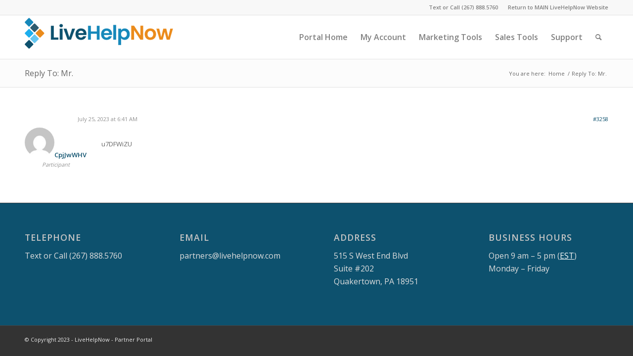

--- FILE ---
content_type: text/css
request_url: https://partners.livehelpnow.net/wp-content/themes/enfold/config-bbpress/bbpress-mod.css?ver=5.6.2
body_size: 5251
content:
/**
 * bbPress specific CSS
 *
 * @package bbPress
 * @subpackage Theme
 */

/* =bbPress Style
-------------------------------------------------------------- */

#bbpress-forums hr {
	margin: 0 0 24px 0;
}

#bbpress-forums {
	background: transparent;
	clear: both;
	margin-bottom: 20px;
	overflow: hidden;
	font-size: 13px;
}

#bbpress-forums div.even,
#bbpress-forums ul.even {

}

#bbpress-forums div.odd,
#bbpress-forums ul.odd {

}

#bbpress-forums div.bbp-topic-header,
#bbpress-forums div.bbp-reply-header {

}

#bbpress-forums .status-trash.even,
#bbpress-forums .status-spam.even {

}
#bbpress-forums .status-trash.odd,
#bbpress-forums .status-spam.odd {

}

#bbpress-forums .status-closed,
#bbpress-forums .status-closed a {
	color: inherit;
}

#bbpress-forums ul {
	list-style: none;
	margin: 0;
	padding: 0;
}

#bbpress-forums li {
	list-style: none;
}

#bbpress-forums ul.bbp-lead-topic,
#bbpress-forums ul.bbp-topics,
#bbpress-forums ul.bbp-forums,
#bbpress-forums ul.bbp-replies {
	font-size: 13px;
	overflow: hidden;
	border-width: 1px;
	border-style:solid;
	margin-bottom: 20px;
	clear: both;
}

#bbpress-forums li.bbp-header,
#bbpress-forums li.bbp-body,
#bbpress-forums li.bbp-footer {
	clear: both;
}

#bbpress-forums li.bbp-header,
#bbpress-forums li.bbp-footer {
	border-top-width: 1px;
	border-top-style:solid;
	font-weight: bold;
	padding: 8px;
	text-align: center;
}

#bbpress-forums li.bbp-header {

}

#bbpress-forums li.bbp-header ul {
	overflow: hidden;
}

#bbpress-forums .bbp-forums-list {
	margin: 0 0 0 5px;
	padding-left: 15px;
	border-left-width: 1px;
	border-left-style:solid;
}

#bbpress-forums .bbp-forums-list li {
	display: inline;
	font-size: 11px;
}

#bbpress-forums li.bbp-footer p {
	margin: 0;
	line-height: 1em;
}

#bbpress-forums .bbp-topic-content img,
#bbpress-forums .bbp-reply-content img {
	max-width: 100%;
}

#bbpress-forums .bbp-topic-content ul,
#bbpress-forums .bbp-reply-content ul {
	padding-left: 15px;
}

#bbpress-forums .bbp-topic-content ul li,
#bbpress-forums .bbp-reply-content ul li {
	list-style: square;
}

#bbpress-forums .bbp-forum-content p {
	margin: 5px 0 0;
	font-style: italic;
}

li.bbp-forum-info,
li.bbp-topic-title {
	float: left;
	text-align: left;
	width: 55%;
}
li.bbp-forum-topic-count,
li.bbp-topic-voice-count,
li.bbp-forum-reply-count,
li.bbp-topic-reply-count{
	float: left;
	text-align: center;
	width: 10%;
}

li.bbp-forum-freshness,
li.bbp-topic-freshness{
	text-align: center;
	float: left;
	width: 22%;
}

#bbpress-forums li.bbp-body ul.forum,
#bbpress-forums li.bbp-body ul.topic {
	border-top-width: 1px;
	border-top-style:solid;
	overflow: hidden;
	padding: 8px;
}

li.bbp-header div.bbp-topic-content span#subscription-toggle,
li.bbp-header div.bbp-topic-content span#favorite-toggle,
li.bbp-header div.bbp-reply-content span#subscription-toggle,
li.bbp-header div.bbp-reply-content span#favorite-toggle {
	float: right;
}

#bbpress-forums div.bbp-topic-author,
#bbpress-forums div.bbp-reply-author {
	float: left;
	text-align: center;
	width: 115px;
	margin-right:30px;
}

#bbpress-forums div.bbp-topic-author img.avatar,
#bbpress-forums div.bbp-reply-author img.avatar {
	border: 0;
	max-width: 80px;
	margin: 3px auto 0 auto;
	float: none;
}

#bbpress-forums div.bbp-topic-author a.bbp-author-name,
#bbpress-forums div.bbp-reply-author a.bbp-author-name {
	margin: 0 auto; font-size: 12px; display: inline-block; line-height: 16px;
}

#bbpress-forums div.bbp-topic-author .bbp-author-role,
#bbpress-forums div.bbp-reply-author .bbp-author-role {
	font-size: 11px;
	font-style: italic; line-height: 14px;
}

#bbpress-forums div.bbp-topic-content,
#bbpress-forums div.bbp-reply-content {
	margin-left: 140px;
	padding: 12px 12px 12px 0;
	text-align: left;
}

#bbpress-forums li.bbp-header .bbp-topic-author,
#bbpress-forums li.bbp-footer .bbp-topic-author,
#bbpress-forums li.bbp-header .bbp-reply-author,
#bbpress-forums li.bbp-footer .bbp-reply-author {
	float: left;
	margin: 0;
	padding: 0;
	width: 120px;
}

#bbpress-forums li.bbp-header .bbp-topic-content,
#bbpress-forums li.bbp-footer .bbp-topic-content,
#bbpress-forums li.bbp-header .bbp-reply-content,
#bbpress-forums li.bbp-footer .bbp-reply-content {
	margin-left: 140px;
	padding: 0;
	text-align: left;
}

div.bbp-topic-header,
div.bbp-reply-header,
li.bbp-body div.hentry {
	margin-bottom: 0;
	overflow: hidden;
	padding: 1px 0;
}

div.bbp-topic-header,
div.bbp-reply-header {
	margin-left:107px;
	clear: both;
}

span.bbp-author-ip {
	font-family: 'Helvetica Neue', Arial, Helvetica, 'Nimbus Sans L', sans-serif;
	font-size: 11px;
	font-weight: bold;
}

/* =Breadcrumb and Tags
-------------------------------------------------------------- */

div.bbp-breadcrumb {
	float: left;
}

div.bbp-breadcrumb,
div.bbp-topic-tags {
	font-size: 12px;
}

#bbpress-forums div.bbp-breadcrumb p,
#bbpress-forums div.bbp-topic-tags p {
	margin-bottom: 10px
}

div.bbp-topic-tags {
	margin-top: -20px;
	position: relative;
	float: right;
	top:20px;
}

/* =Admin Links
-------------------------------------------------------------- */

span.bbp-admin-links {
	float: right;
	font-size: 9px;
}
span.bbp-admin-links a {
	font-weight: normal;
	font-size: 10px;
	text-transform: uppercase;
	text-decoration: none;
}
fieldset span.bbp-admin-links {
	float: left;
}
tr td span.bbp-admin-links a:hover {
}

td.bbp-topic-admin-links,
td.bbp-topic-counts {
	width: 50%;
}

.bbp-topic-header a.bbp-topic-permalink,
.bbp-reply-header a.bbp-reply-permalink {
	float: right;
	margin-left: 10px;
}

/* =Toggles
-------------------------------------------------------------- */

.bbp-topic-action #favorite-toggle a {
	text-decoration: none;
	padding: 0 3px 1px;
	border-width: 1px;
	border-style:solid;
	font-weight: bold;
	font-size: 13px;
	border-radius: 8px;
}

.bbp-topic-action #favorite-toggle a:hover {
	/*
	color: #5a5;
	border-color: #7c7;
	background-color: #beb;
	*/
}
.bbp-topic-action #favorite-toggle span.is-favorite a {
	/*
	color: #faa;
	border: 1px solid #faa;
	background-color: #fee;
	*/

	border-width: 1px;
	border-style:solid;
	border-radius: 5px;
}

.bbp-topic-action #favorite-toggle span.is-favorite a:hover {
	/*
	color: #c88;
	border-color: #c88;
	background-color: #fdd;
	*/
}

.bbp-topic-action #subscription-toggle a {
	text-decoration: none;
	padding: 0 3px 1px;
	border-width: 1px;
	border-style:solid;
	font-weight: bold;
	font-size: 13px;
	border-radius: 8px;
	}
.bbp-topic-action #subscription-toggle a:hover {
	/*
		color: #5a5;
		border-color: #7c7;
		background-color: #beb;
	*/
}

.bbp-topic-action #subscription-toggle span.is-subscribed a {
	/*
		color: #faa;
		border: 1px solid #faa;
		background-color: #fee;
	*/
	border-width: 1px;
	border-style:solid;
	border-radius: 5px;
}

.bbp-topic-action #subscription-toggle span.is-subscribed a:hover {
	/*
		color: #c88;
		border-color: #c88;
		background-color: #fdd;
	*/
	border-width: 1px;
	border-style:solid;
}

#bbpress-forums p.bbp-topic-meta {
	margin: 5px 0 5px;
	font-size: 11px;
}

#bbpress-forums p.bbp-topic-meta span {
	white-space: nowrap;
}

/* =Pagination
-------------------------------------------------------------- */

.single-topic .bbp-pagination-count {
	position: relative;
	top:11px;
}

.single-topic .bbp-pagination{
	margin:0;
}

#top .bbp-pagination-links {
	float: left;
	margin:0 0 10px 0;
}

#top .bbp-pagination-links > span,
#top .bbp-pagination-links > a {
	font-size: 11px;
	line-height: 10px;
	height: 30px;
	padding: 9px 9px;
	border-width: 1px;
	border-style: solid;
	text-decoration: none;
	border-radius: 3px;
	min-width: 30px;
	display: inline-block;
	text-align: center;
}

#top .bbp-pagination {
	position: relative;
	clear:both;
}

#top .bbp-topic-pagination {
	display: inline-block;
	margin-left: 5px;
	margin-bottom: 2px;
	}

#top .bbp-topic-pagination a {
	font-size: 11px;
	line-height: 10px;
	height: 20px;
	padding: 4px 1px;
	border-width: 1px;
	border-style: solid;
	text-decoration: none;
	border-radius: 2px;
	min-width: 20px;
	display: inline-block;
	text-align: center;
}

.bbp-pagination-links span.current{
	font-weight: bold;
}

/* =Forms
-------------------------------------------------------------- */

#bbpress-forums fieldset.bbp-form {
	clear: left;
}

#bbpress-forums fieldset.bbp-form {
	border-width: 1px;
	border-style:solid;
	padding: 10px 20px;
	margin-bottom: 10px;
}

#bbpress-forums fieldset.bbp-form legend {
	padding: 15px 0 4px 0;
}

#bbpress-forums fieldset.bbp-form label {
	margin: 0;
	display: inline-block;
}

#bbp-edit-topic-tag.bbp-form fieldset.bbp-form label,
#bbp-login fieldset label,
#bbp-register fieldset label,
#bbp-lost-pass fieldset label {
	width: 100px;
}

#bbpress-forums fieldset.bbp-form p{
	margin: 0 0 8px;
}

#bbpress-forums fieldset.bbp-form textarea,
#bbpress-forums fieldset.bbp-form select,
#bbpress-forums fieldset.bbp-form input[type=text] {
	margin: 0;
	width: 100%;
	display: inline;
	min-width: 100px;
	padding: 13px;
	border-radius: 2px;
}

textarea#bbp_reply_content,
textarea#bbp_topic_content,
textarea#bbp_forum_content {
	width: 97%;
	box-sizing: border-box;
	-webkit-box-sizing:border-box;
	-moz-box-sizing: border-box;
}

textarea#bbp_forum_content {
	height: 210px;
}

#bbpress-forums fieldset.bbp-forum-form-attributes {
	width: 200px;
	float: right;
	clear: none;
	margin-left: 25px;
}

.bbp-topic-form,
.bbp-reply-form,
.bbp-topic-tag-form {
	clear: left;
}

body.topic-edit .bbp-topic-form div.avatar img,
body.reply-edit .bbp-reply-form div.avatar img,
body.single-forum .bbp-topic-form div.avatar img,
body.single-reply .bbp-reply-form div.avatar img {
	margin-right: 0;
	padding: 10px;
	border-width: 1px;
	border-style:solid;
	line-height: 0;
}

body.page .bbp-reply-form code,
body.page .bbp-topic-form code,
body.single-topic .bbp-reply-form code,
body.single-forum .bbp-topic-form code,
body.topic-edit .bbp-topic-form code,
body.reply-edit .bbp-reply-form code {
	font-size: 10px;
	border-width: 1px;
	border-style:solid;
	display: block;
	padding: 8px;
	margin-top: 5px;
	width: 369px;
}

#merge_tag,
#delete_tag {
	display: inline;
}

div.bbp-submit-wrapper {
	padding-top: 8px;
	clear: both;
}

p.form-allowed-tags {
	width: 462px;
}

#bbpress-forums>#subscription-toggle{
	float: right;
	font-size: 12px;
}

/* =TinyMCE in themes
-------------------------------------------------------------- */
#bbpress-forums div.bbp-the-content-wrapper {
	margin-bottom: 10px;
}

#bbpress-forums div.bbp-the-content-wrapper textarea.bbp-the-content {
	width: 100%;
	margin: 0;
	font-size: 13px;
	line-height: 1.8em;
}

#bbpress-forums div.bbp-the-content-wrapper table,
#bbpress-forums div.bbp-the-content-wrapper tbody,
#bbpress-forums div.bbp-the-content-wrapper tr,
#bbpress-forums div.bbp-the-content-wrapper td {
	border: none;
	padding: 0;
	margin: 0;
	width: auto;
	line-height: 1em;
}

#bbpress-forums div.bbp-the-content-wrapper input {
	font-size: 12px;
	padding: 5px;
	margin: 3px 0 0;
	line-height: 1em;
	margin: 0;
}

#bbpress-forums div.bbp-the-content-wrapper div.quicktags-toolbar {
	padding: 5px;
	min-height: 26px;
}
#bbpress-forums div.bbp-the-content-wrapper td.mceToolbar {
	padding: 4px 4px 8px;
}

#bbpress-forums div.wp-editor-container {
	margin: 0;
	padding: 0;
	line-height: 0;
}

#bbpress-forums div.bbp-the-content-wrapper td.mceStatusbar {
	line-height: 16px;
}

/* =Edit User
-------------------------------------------------------------- */
#bbp-your-profile{
	padding-top:20px;
}

#bbp-your-profile h2{
	font-size:20px;
	margin-bottom:0;
}

#bbp-your-profile fieldset {
	margin-top: 3px;
	padding: 20px 20px 0 20px;
}
#bbp-your-profile fieldset div {
	margin-bottom: 20px;
	float: left;
	width: 100%;
	clear: left;
}

#bbp-your-profile fieldset select {
	margin-bottom: 0;
}

#bbp-your-profile fieldset input,
#bbp-your-profile fieldset textarea,
#bbp-your-profile fieldset select {
	margin-bottom: 0;
	width: 50%;
	min-width:0;
}

#bbp-your-profile fieldset select{
width:51.5%;
}

#bbp-your-profile fieldset legend {
	display: none;
}

.content #bbp-your-profile fieldset label,
#container #bbp-your-profile fieldset label {
	float: left;
	width: 150px;
	padding-right: 20px;
	text-align: left;
}

#bbp-your-profile fieldset span.description {
	margin: 5px 0 0 170px;
	font-size: 12px;
	font-style: italic;
	float: left;
	clear: left;
	width: 48.5%;
	padding: 5px 10px;
	border-width: 1px;
	border-style: solid;
	border-style: solid;
}

.content #bbp-your-profile fieldset fieldset,
#container #bbp-your-profile fieldset fieldset {
	margin: 0;
	border: none;
	padding: 0;
	clear: none;
	overflow: hidden;
	float:none;
	width: auto;
}

.content #bbp-your-profile fieldset fieldset input{
	width: 68%;
}

.content #bbp-your-profile fieldset  fieldset span.description {
	width:65.5%;
}

#bbp-your-profile fieldset fieldset span.description {
	margin-left: 0;
	margin-bottom: 20px;
}

#bbp-your-profile fieldset.submit button {
	float: right;
}

/* =Notices
-------------------------------------------------------------- */

div.bbp-template-notice {
	border-width: 1px;
	border-style: solid;
	padding: 0 0.6em;
	margin: 5px 0 15px;
	border-radius: 3px;
	background-color: #ffffe0;
	border-color: #e6db55;
	color: #000;
	clear: both;
}

div.bbp-template-notice a {
	color: #555;
	text-decoration: none;
}
div.bbp-template-notice a:hover {
	color: #000;
}

div.bbp-template-notice.info {
	border: #cee1ef 1px solid;
	background-color: #f0f8ff;
}

div.bbp-template-notice.important {
	border: #e6db55 1px solid;
	background-color: #fffbcc;
}

div.bbp-template-notice.error,
div.bbp-template-notice.warning {
	background-color: #ffebe8;
	border-color: #c00;
}

div.bbp-template-notice.error a,
div.bbp-template-notice.warning a {
	color: #c00;
}

div.bbp-template-notice p {
	margin: 0.5em 0 6px 0 !important;
	padding: 2px;
	font-size: 12px;
	line-height: 140%;
}

/* =Stickies
-------------------------------------------------------------- */

.bbp-topics-front ul.super-sticky,
.bbp-topics ul.super-sticky,
.bbp-topics ul.sticky,
.bbp-forum-content ul.sticky {
	background-color: #ffffe0;
	font-size: 1.1em;
}

/* =Revisions
-------------------------------------------------------------- */
#bbpress-forums .bbp-topic-revision-log,
#bbpress-forums .bbp-reply-revision-log {
	border-top: 1px dotted #ddd;
	list-style: none;
	width: 100%;
	margin: 0;
	padding: 8px 0 0 0;
	font-size: 11px;
	color: #aaa;
}

/* =Widgets
-------------------------------------------------------------- */

#top .bbp-login-form fieldset legend {
	display: none;
}

#top .bbp_widget_login{
	text-align: left;
}

#top .bbp_widget_login .button{
	border-radius: 2px;
}

#top .bbp_widget_login .bbp-logged-in{
	position: relative;
}

#top .bbp_widget_login .bbp-logged-in .button {
	position: absolute;
	top: -4px;
	left: 2%;
	max-width: 98%;
	min-width: 50%;
	padding: 14px;
	width: 98%;
	text-align: center;
	line-height: 1em;
	margin: 4px 2px 0 0;
	float: left;
	font-size: 12px;
}

#top .widget fieldset {
	max-width: 100%;
	width: 100%;
}

#top .bbp-login-form .bbp-username input,
#top .bbp-login-form .bbp-email input,
#top .bbp-login-form .bbp-password input {
	padding: 10px;
	border-radius: 2px;
	margin-bottom: 7px;
}

#top .bbp-login-form label {
	width: 140px;
	display: inline-block;
}

#sidebar .bbp-login-form label {
	width: 70px;
}

.bbp-login-form .bbp-username,
.bbp-login-form .bbp-email,
.bbp-login-form .bbp-password,
.bbp-login-form .bbp-remember-me,
.bbp-login-form .bbp-submit-wrapper {
	margin-top: 10px;
}

.bbp-login-form .bbp-remember-me {

}

.bbp-login-form .bbp-submit-wrapper {
	text-align: left;
}

.bbp-login-form .bbp-login-links {
	overflow: hidden;
	padding: 2px 0;
}

.bbp-login-form .bbp-login-links a {
	display:block;
	margin-right:5px;
	line-height: 1em;
	font-size: 11px;
	padding: 3px 0;
}

.bbp-register-link{

}


.bbp-logged-in img.avatar {
	margin-right: 15px;
	border-top-left-radius: 3px;
	border-bottom-left-radius: 3px;
	position: relative;
	z-index: 100;
}

.bbp_widget_login .bbp-logged-in h4 {
	font-weight: 600;
	font-size: 1.3em;
	clear: none;
	margin-bottom: 10px;
	font-size: 12px;
	display: none;
}

#top .bbp_widget_login .bbp-submit-wrapper{
	margin:2px 10px 0 0 ;
	padding:0;
	float:left;
}



/* =Avatars
-------------------------------------------------------------- */

#bbpress-forums p.bbp-topic-meta img.avatar,
#bbpress-forums ul.bbp-reply-revision-log img.avatar,
#bbpress-forums ul.bbp-topic-revision-log img.avatar,
#bbpress-forums div.bbp-template-notice img.avatar,
#bbpress-forums .widget_display_topics img.avatar,
#bbpress-forums .widget_display_replies img.avatar,
#bbpress-forums p.bbp-topic-meta img.avatar {
	float: none;
	margin-bottom: -7px;
	border-width: 1px;
	border-style: solid;
}

fieldset div.avatar {
	float: right;
}

/* =BuddyPress Activity Streams
-------------------------------------------------------------- */

.activity-list li.bbp_topic_create .activity-content .activity-inner,
.activity-list li.bbp_reply_create .activity-content .activity-inner {
	border-left-width: 2px;
	border-left-style:solid;
	margin-left: 5px;
	padding-left: 10px;
}

/* =User Pages
-------------------------------------------------------------- */

#bbpress-forums h1 {
	clear: none;
	font-size: 1.8em;
	line-height: 1em;
	padding-bottom: 10px;
}

#bbpress-forums h2.entry-title {
	font-size: 1.4em;
	margin-bottom: 0;
	padding-bottom: 10px;
	padding-top: 0;
}

#bbpress-forums #entry-author-info {
	margin: 10px 0 20px 0;
	overflow: hidden;
}

#bbpress-forums #entry-author-info #author-avatar {
	float: left;
	margin-right: 0;
	width: 60px;
}

#bbpress-forums #entry-author-info #author-avatar img.avatar {
	max-width: 60px;
}

#bbpress-forums #entry-author-info #author-description {
	float: none;
	margin-left: 100px;
}

#bbp-author-subscriptions,
#bbp-author-favorites,
#bbp-author-topics-started {
	border-top-width: 1px;
	border-top-style:solid;
	clear: both;
	margin-bottom: 20px;
	padding-top: 20px;
}

body.my-account #bbpress-forums,
body.my-account #bbp-author-subscriptions,
body.my-account #bbp-author-favorites,
body.my-account #bbp-author-topics-started {
	border-top: none;
	padding-top: 0;
	margin-bottom: 0;
}

/* =BuddyPress Group Forums
-------------------------------------------------------------- */

#bbpress-forums div.row-actions {
	font-size: 11px;
	visibility: hidden;
}

#bbpress-forums li:hover > div.row-actions {
	visibility: visible;
}


/* =theme stuff
-------------------------------------------------------------- */

.bbp-topic-started-by img{
	display:none;
}

#top table .bbp-forum-title, #top table .bbp-topic-title a {
	font-weight:bold;
}

.edit_user_link, .page-title.author{
	display:none;
}

.logged-in .edit_user_link, .logged-in .page-title.author{
	display:inline;
}

#top #bbp_stick_topic{
	width:221px;
	min-width:221px;
}

#top .bbp-admin-links a{
	font-size:10px;
}

#top #main .bbp-template-notice p{
	margin:10px 0;
}

#top #main .bbp-template-notice{
	padding:10px 16px;
}

#top #main .bbp-template-notice,
#top #main .bbp-template-notice a
{
/*	border:1px solid #4b87d0; */
	color:#fff;
	background: #a6bfde;
	border:none;
	border-radius: 0;
}

#top #main .bbp-template-notice.error,
#top #main .bbp-template-notice.error a
{
/* 	border:1px solid #941210;  */
	color:#941210;
	background: #f0dcdb;
	border:none;
	border-radius: 0;
}

#top #main .bbp-template-notice.error,
#top #main .bbp-template-notice.error a
{
/* 	border:1px solid #E6DB55;  */
	color:#9d5501;
	background: #FFFFE0;
	border:none;
	border-radius: 0;
}

#top .avia-box.tick{
	border-color:#8BAF5B;
	background: #E0F1B5;
	color:#4F5F39;
}

td.bbp-topic-title{
	padding-right:50px;
	background-position: 95% center;
	background-repeat: no-repeat;
}

.sticky td.bbp-topic-title{
	background-image: url("images/sticky.png");
}

.super-sticky td.bbp-topic-title{
	background-image: url("images/super-sticky.png");
}

.status-closed td.bbp-topic-title{
	background-image: url("images/closed.png");
}


/*2.1 changes*/

#bbpress-forums li{
	margin-left:0px;
}

#bbpress-forums .bbp-header .bbp-forum-info,
#bbpress-forums .bbp-header .bbp-topic-title{
	padding-left:12px;
}

div #bbpress-forums li.bbp-header{
	border-top:none;
	margin-left:0;
}

.single-topic.logged-in #bbpress-forums li.bbp-header{
	padding-bottom:30px;
}

#bbpress-forums li.bbp-header ul li{
	margin-bottom:0;
	font-weight: bold;
}

.bbp-forum-freshness, .bbp-topic-freshness{
	display:none;
}

.bbp-forum-info, .bbp-topic-title,
#bbpress-forums p.bbp-topic-meta {
	margin:0px;
}

.bbp-forum-title,
.bbp-topic-permalink,
.bbp-author-name{
	font-weight: bold;
}

#bbpress-forums li.bbp-body{
	padding:0;
}

#bbpress-forums li.bbp-header,
#bbpress-forums li.bbp-footer {
	padding: 10px 0;
}

#bbpress-forums li.bbp-body ul.forum,
#bbpress-forums li.bbp-body ul.topic {
	padding: 6px 12px;
}

li.bbp-forum-info, li.bbp-topic-title {
	width: 78%;
}

.bbp-pagination-count {
	float: right;
	font-size: 11px;
	border: none;
	display: block;
	padding: 0;
}

.bbp-reply-header .bbp-meta{
	font-size:11px;
}

.bbp-body .bbp-reply-author{
	border:none;
}

li.bbp-body div.hentry {
	padding: 0 0 30px 0;
}

#bbpress-forums .bbp-body div.bbp-topic-content,
#bbpress-forums .bbp-body div.bbp-reply-content {
	min-height: 68px;
	text-align: left;
	overflow: hidden;
	border-radius: 2px;
	padding:7px 20px;
	border-style:solid;
	border-width:6px;
	position: relative;
	margin-left:0;
	margin-right:0;
}

#bbpress-forums div.bbp-topic-author,
#bbpress-forums div.bbp-reply-author {
	width: auto;
}

#bbpress-forums div.bbp-topic-author img.avatar,
#bbpress-forums div.bbp-reply-author img.avatar {
	max-width: 60px;
	border-radius: 100px;
}

#bbpress-forums .bbp-reply-content li{
	margin-bottom:0;
	padding: 0;
}

#bbpress-forums .bbp-reply-content ol,
#bbpress-forums .bbp-reply-content ul{
	margin-bottom:20px;
}

#bbpress-forums fieldset.bbp-form {
	margin: 10px 0% 10px 0%;
	width: 100%;
	padding:0;
	border:none;
}

#bbpress-forums li.bbp-header .bbp-topic-author,
#bbpress-forums li.bbp-footer .bbp-topic-author,
#bbpress-forums li.bbp-header .bbp-reply-author,
#bbpress-forums li.bbp-footer .bbp-reply-author {
	width: 67px;
}

#bbpress-forums li.bbp-header .bbp-topic-content,
#bbpress-forums li.bbp-footer .bbp-topic-content,
#bbpress-forums li.bbp-header .bbp-reply-content,
#bbpress-forums li.bbp-footer .bbp-reply-content {
	margin-left: 90px;
}

.bbp-reply-content blockquote p{
	margin: 0.5em 0;
}


.bbp-topic-action #favorite-toggle span.is-favorite a,
.bbp-topic-action #subscription-toggle span.is-subscribed a {
	border-top-width: 1px;
	border-width: 1px;
	border-style: solid;
	border-radius:0;
	padding: 0;
	line-height: 19px;
	height: 20px;
	width: 20px;
	display: block;
	float: left;
	text-align: center;
	position: absolute;
	right: -1px;
	top: -1px;
}

.bbp-body ul{
	position: relative;
}



/*added with bbpress 2.2.3*/

#bbp-single-user-details{
	border-style:solid;
	border-width:1px;
	padding: 0 0 10px;
	margin-bottom:30px;
}

#bbp-single-user-details #bbp-user-avatar{
	float:left;
	margin: 0 10px;
	width:32px;
}

#bbp-single-user-details #bbp-user-navigation{
	overflow:hidden;
	margin: 0 10px;
}

#bbp-single-user-details #bbp-user-navigation li{
	float:left;
	margin:0px 5px;
	line-height: 27px;
	width:100%;
}

.bbp-forums,
.bbp-topics,
.bbp-replies{
	border-radius: 3px;
}

.bbp-footer{
	display:none;
}

#top .mceToolbar{
	background: transparent;
}

.bbp-form a{
	-moz-box-sizing: content-box;
	-webkit-box-sizing: content-box;
	box-sizing: content-box;
}

#bbpress-forums ul.bbp-replies{
	border:none;
}

.bbp-header .bbp-reply-author{
	display: none;
}

.bbp-header .bbp-reply-author,
.bbp-header .bbp-reply-content{
	visibility: hidden;
}

.bbp-header .bbp-reply-content span{
	visibility: visible;
}

.bbp-reply-post-date{
	font-size: 11px;
}

.bbp-body > div{
	position: relative;
}

.avia_transform .bbp-replies .bbp-reply-author::before,
.avia_transform .forum-search .bbp-reply-author::before,
.avia_transform .forum-search .bbp-topic-author::before
{
	width: 14px;
	height: 14px;
	-webkit-transform: rotate(45deg);
	-moz-transform: rotate(45deg);
	transform: rotate(45deg);
	position: absolute;
	top: 25px;
	z-index: 100;
	content: "";
	left: 103px;
	border-left-style: solid;
	border-bottom-style: solid;
	border-left-width: 1px;
	border-bottom-width: 1px;
}

#top .bbp-replies+.bbp-pagination{
	display:none;
}

#top .bbp-replies .bbp-header{
	border-bottom-style: solid;
	border-bottom-width: 1px;
	margin-bottom:30px;
}


#top #bbp_search {
	float: left;
	margin-right: 5px;
	top: 1px;
	position: relative;
}

.single-topic #bbpress-forums{
	margin-top:-30px;
}

.single-topic #bbpress-forums div.bbp-reply-author,
.forum-search #bbpress-forums div.bbp-reply-author,
.bbp-user-page #bbpress-forums div.bbp-reply-author,
.forum-search #bbpress-forums div.bbp-topic-author{
	width:75px;
}

.status-trash{
	opacity: 0.3;
}

#footer .bbp-forum-title{
	font-weight: normal;
}

.widget_display_topics li div{
	font-size: 11px;
	font-style: italic;
}

#bbpress-forums div.bbp-search-form{
	float:none;
}

#top #bbp-search-form #bbp_search{
	width:75%;
	margin:0;
	padding: 12px 12px;
}

#top #bbp-search-form #bbp_search_submit{
	width:25%;
	padding: 14px 22px;
	top:-1px;
	position: relative;
}

#bbpress-forums .bbp-forum-info .bbp-forum-content,
#bbpress-forums p.bbp-topic-meta{
	font-size: 12px;
}

/*stats widget*/

.widget_display_stats dt{
	width:65%;
	padding:4px 10px;
	margin:0px 1px 1px 0;
}

.widget_display_stats dd{
	width:34%;
	padding:4px;
	margin:0 0 1px 0;
	text-align: center;
}

.bbp-search-author {
	width: 105px;
	float: left;
	text-align: left;
}

.bbp-search-content{
	float:left;
}

.bbp-reply-revision-log-item a img,
.bbp-topic-revision-log-item a img{
	position: relative;
	top: -4px;
	border-radius: 10px;
}

/*2.5 mods*/
#top .bbp-body .page-numbers.dots,
#bbpress-forums div.odd,
#bbpress-forums div.bbp-forum-header,
#bbpress-forums div.bbp-topic-header,
#bbpress-forums div.bbp-reply-header,
#bbpress-forums li.bbp-header{
	background: transparent;
}

#bbpress-forums div.bbp-topic-header,
#bbpress-forums div.bbp-reply-header{
	border:none;}

#bbpress-forums div.bbp-topic-content a,
#bbpress-forums div.bbp-reply-content a,
#subscription-toggle a{
	font-weight: bold;
}

#bbp-single-user-details #bbp-user-navigation li {
	width: auto;
}

#bbp-single-user-details {
	overflow: hidden;
	padding: 10px;
}

#bbp-single-user-details #bbp-user-avatar{
	margin:0 10px 0 0;
}

#bbp-single-user-details #bbp-user-avatar img{
	display:block;
}


/*topic status default iconfont values. overwriten in case user applies a custom font value*/
.bbp-topics .bbp-body .bbp-topic-title:before{
	content:"\E83b";
	font-family: 'entypo-fontello';
	font-size: 14px;
	font-weight: normal;
	height:20px;
	width:20px;
	line-height:20px;
	text-align: center;
	margin-right:4px;
}

.bbp-topics .bbp-body .topic-voices-multi .bbp-topic-title:before{
	content:"\E83c";
}

.bbp-topics .bbp-body .super-sticky .bbp-topic-title:before{
	content:"\E808";
}

.bbp-topics .bbp-body .sticky .bbp-topic-title:before{
	content:"\E809";
}

.bbp-topics .bbp-body .status-closed .bbp-topic-title:before{
	content:"\E824";
}

.bbp-topics .bbp-body .super-sticky.status-closed .bbp-topic-title:before{
	content:"\E808 \E824";
	letter-spacing: 3px;
}

.bbp-topics .bbp-body .sticky.status-closed .bbp-topic-title:before{
	content:"\E809 \E824";
	letter-spacing: 3px;
}

#bbpress-forums  .wp-core-ui .button{
	background: #FAFAFA;
	border-color: #bbb;
	color: #555;
	margin: 1px 1px 1px 0;
	min-width: 34px;
	-moz-transition: 	none;
	-webkit-transition: none;
	transition: 		none;
}

#bbpress-forums  .wp-core-ui .button:hover{
	background: #fff;
	border-color: #999;
}

.bbp-topics-front ul.super-sticky,
.bbp-topics ul.super-sticky,
.bbp-topics ul.sticky,
.bbp-forum-content ul.sticky {
	background-color: #F2FBFF !important;
}

#top #wrap_all .bbp-body span.page-numbers.dots {
	background: rgba(0, 0, 0, 0);
}


/* #Media Queries
================================================== */

/*mobile*/
@media only screen and (max-width: 767px) {

	.responsive li.bbp-forum-info,
	.responsive li.bbp-topic-title {
		width: 60%;
	}

	.responsive li.bbp-forum-topic-count,
	.responsive li.bbp-topic-voice-count,
	.responsive li.bbp-forum-reply-count,
	.responsive li.bbp-topic-reply-count {
		width: 18%;
	}

	.responsive #top #bbp-your-profile .bbp-form label{
		float:none;
		text-align: left;
	}

	.responsive #bbp-your-profile fieldset input,
	.responsive #bbp-your-profile fieldset textarea,
	.responsive #bbp-your-profile fieldset select {
		width: 95%;
	}

	.responsive #bbp-your-profile fieldset span.description,
	.responsive .content #bbp-your-profile fieldset fieldset span.description {
		width: 91%;
		margin:5px 0 15px 0;
	}

	.responsive .content #bbp-your-profile fieldset fieldset input {
		width: 95%;
	}

	.responsive .bbp-pagination-count{
		display:none;
	}

}


/* #some basic BuddyPress styling code
================================================== */
/* general */
#buddypress .standard-form div.submit input,
#buddypress #aw-whats-new-submit {
    padding: 8px;
}

#top #buddypress #item-header-avatar{
    max-width: 150px;
    float: left;
    margin-right: 30px;
    margin-bottom: 30px;
}

#top #main .group-create.bp-title-button{
    background: transparent;
    border: none;
    padding-left: 20px;
    font-weight: bold;
}

#top #main .group-create.bp-title-button:hover{
    text-decoration: underline;
}

/* activity */
#buddypress form#whats-new-form #whats-new-options select,
#buddypress div.item-list-tabs ul li.last select,
#top #activity-filter-select label {
    display: inline;
}

#top #buddypress #whats-new-options{
    min-height: 70px;
    overflow: visible ;
    max-width: 98%;
    margin-bottom: 20px;
}

#buddypress div.item-list-tabs ul li a,
#buddypress div.item-list-tabs ul li span{
    font-weight: bold;
}

/* groups */
#top #buddypress div.dir-search input[type=text],
#top #buddypress li.groups-members-search input[type=text]{
    padding: 6px;
    font-size: 100%;
}

#top #buddypress #group-dir-search input,
#top #buddypress #group-dir-search label,
#top #buddypress #groups-order-select input,
#top #buddypress #groups-order-select label{
    display: inline;
}

#top #buddypress #group-dir-search #groups_search_submit{
    padding: 8px;
}

/* members */
#top #buddypress #members-dir-search input,
#top #buddypress #members-dir-search label,
#top #buddypress #members-order-select input,
#top #buddypress #members-order-select label{
    display: inline;
}

#top #buddypress #members-dir-search #members_search_submit{
    padding: 8px;
}

/* messages */
#top #buddypress .message-search input,
#top #buddypress .message-search label{
    display: inline;
}

#top #buddypress .message-search #messages_search_submit{
    padding: 8px;
}

/* responsive styles */
@media only screen and (max-width: 479px) {

    .responsive #top #buddypress form#whats-new-form #whats-new-submit{
        display: block;
        float: none;
        margin-bottom: 10px;
    }

    .responsive #top #buddypress form#whats-new-form #whats-new-options select {
        max-width: 140px;
    }

}
